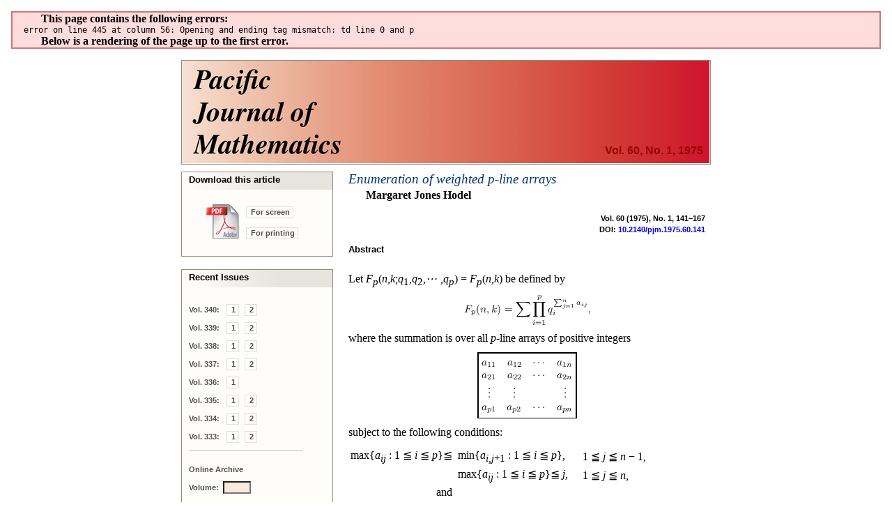

--- FILE ---
content_type: application/xhtml+xml
request_url: https://msp.org/pjm/1975/60-1/p15.xhtml
body_size: 3321
content:
<!DOCTYPE html PUBLIC "-//W3C//DTD XHTML 1.0 Strict//EN"
    "http://www.w3.org/TR/xhtml1/DTD/xhtml1-strict.dtd">

<html xmlns="http://www.w3.org/1999/xhtml">
<head>
  <meta http-equiv="Content-Type" content="text/html; charset=utf-8" />
  <meta name="citation_publisher" content=
  "Mathematical Sciences Publishers" />
  <meta name="citation_title" content=
  "Enumeration of weighted p-line arrays" />
  <meta name="citation_journal_title" content=
  "Pacific Journal of Mathematics" />
  <meta name="citation_volume" content="60" />
  <meta name="citation_issue" content="1" />
  <meta name="citation_firstpage" content="141" />
  <meta name="citation_lastpage" content="167" />
  <meta name="citation_publication_date" content="1975-09-01" />
  <meta name="citation_pdf_url" content=
  "http://msp.org/pjm/1975/60-1/pjm-v60-n1-p15-s.pdf" />
  <meta name="citation_doi" content="10.2140/pjm.1975.60.141" />
  
  <meta name="citation_author" content="Hodel, Margaret" />
<meta name="citation_fulltext_world_readable" content="" />



<meta name="citation_issn" content="0030-8730" />
  <title>Pacific Journal of Mathematics Vol. 60, No. 1, 1975</title>
  <link href="/pjm/etc/journal.css?v=2025-11-20" type="text/css" rel="stylesheet" />
  <link href="/pjm/etc/abstract.css" type="text/css" rel="stylesheet" />
  <link rel="shortcut icon" href="/pjm/etc/favicon.ico" />
  <script type="text/javascript" src="/pjm/etc/cover.js">
</script>
  <script type="text/javascript" src="/pjm/etc/journal.js">
</script>
  <script type="text/javascript" src="/pjm/etc/archive.js">
</script>
</head>

<body onload="javascript:void(0);">
  <table cellspacing="0" cellpadding="0" class="masthead" id=
  "masthead-area">
    <tr>
      <td class="volume-h" onclick=
      "javascript:window.location='index.xhtml';">
        <h4>Vol. 60, No. 1, 1975</h4>
      </td>
    </tr>
  </table>

  <table cellspacing="0" cellpadding="0" class="main" id="main-area">
    <tr>
      <td class="activity-column" id="activity-area">
        <table cellspacing="0" cellpadding="0" class="action">
          <tr>
            <td align="left">
              <table cellspacing="0" cellpadding="0" width="100%">
                <tr>
                  <td colspan="2" class="action-title-area">
                    <div class="action-title">
                      Download this article
                    </div>
                  </td>
                </tr>

                <tr>
                  <td rowspan="2" class="download-icon-area"><img class=
                  "download-icon" src="/pjm/etc/icon-pdf-lg.gif" alt=
                  "Download this article." /></td>

                  <td class="download-caption-area"><a class=
                  "download-caption" href=
                  "/pjm/1975/60-1/pjm-v60-n1-p15-s.pdf">For screen</a></td>
                </tr>

                <tr>
                  <td class="download-caption-area"><a class=
                  "download-caption" href=
                  "/pjm/1975/60-1/pjm-v60-n1-p15-p.pdf">For
                  printing</a></td>
                </tr>
              </table>
            </td>
          </tr>
        </table>	  <table cellspacing="0" cellpadding="0" class="pause">		
	  	<tr>
		  <td class="action-end">
		     <img src="/pjm/etc/z.gif" alt=""/>
		  </td>	<!-- underline (close) the action area above -->
		</tr>
		<tr>
		  <td class="pause">
		    <img src="/pjm/etc/z.gif" alt=""/>
		  </td>	<!-- create white space between sections -->
		</tr>
	  </table>

              <table cellspacing="0" cellpadding="0" class="action">
        <tr>
          <td>
              <table cellspacing="0" cellpadding="0" width="100%">
              <tr>
                  <td class="action-title-area"><div class="action-title">Recent Issues</div></td>
              </tr>
              <tr><td class="issues-area"><a class="link-label">Vol. 340:</a>
                    <a class="about" href="/pjm/2026/340-1/index.xhtml">1</a>&#xA0;
                    <a class="about" href="/pjm/2026/340-2/index.xhtml">2</a></td></tr>
              <tr><td class="issues-area"><a class="link-label">Vol. 339:</a>
                    <a class="about" href="/pjm/2025/339-1/index.xhtml">1</a>&#xA0;
                    <a class="about" href="/pjm/2025/339-2/index.xhtml">2</a></td></tr>
              <tr><td class="issues-area"><a class="link-label">Vol. 338:</a>
                    <a class="about" href="/pjm/2025/338-1/index.xhtml">1</a>&#xA0;
                    <a class="about" href="/pjm/2025/338-2/index.xhtml">2</a></td></tr>
              <tr><td class="issues-area"><a class="link-label">Vol. 337:</a>
                    <a class="about" href="/pjm/2025/337-1/index.xhtml">1</a>&#xA0;
                    <a class="about" href="/pjm/2025/337-2/index.xhtml">2</a></td></tr>
              <tr><td class="issues-area"><a class="link-label">Vol. 336:</a>
                    <a class="about" href="/pjm/2025/336-1/index.xhtml">1</a></td></tr>
              <tr><td class="issues-area"><a class="link-label">Vol. 335:</a>
                    <a class="about" href="/pjm/2025/335-1/index.xhtml">1</a>&#xA0;
                    <a class="about" href="/pjm/2025/335-2/index.xhtml">2</a></td></tr>
              <tr><td class="issues-area"><a class="link-label">Vol. 334:</a>
                    <a class="about" href="/pjm/2025/334-1/index.xhtml">1</a>&#xA0;
                    <a class="about" href="/pjm/2025/334-2/index.xhtml">2</a></td></tr>
              <tr><td class="issues-area"><a class="link-label">Vol. 333:</a>
                    <a class="about" href="/pjm/2024/333-1/index.xhtml">1</a>&#xA0;
                    <a class="about" href="/pjm/2024/333-2/index.xhtml">2</a></td></tr>
              <tr><td><img class="separator" src="/pjm/etc/z.gif" alt=""/></td></tr>

              <tr><td class="issues-area">
                        <a class="link-label">Online Archive</a></td></tr>
                          <tr><td class="issues-area">
                        <a class="link-label">Volume:</a><input type="text" value=""
                        id="otherVolume" style="width:3em;" size="3" maxlength="3" tabindex='1'
                        onkeyup="javascript:validateField(this);"></input></td></tr>
              <tr><td class="issues-area">
                                        <a class="link-label">Issue:</a></td></tr>
              <tr><td class="available-issues-area">
                      <div id="N1" class="link-d">
                        <a class="issue" href="javascript:void(0);" tabindex='2'
                            onclick="javascript:viewIssue('otherVolume',1);">1</a></div>&#xA0;
                      <div id="N2" class="link-d">
                        <a class="issue" href="javascript:void(0);" tabindex='3'
                            onclick="javascript:viewIssue('otherVolume',2);">2</a></div>&#xA0;
                      <div id="N3" class="link-d">
                        <a class="issue" href="javascript:void(0);" tabindex='4'
                            onclick="javascript:viewIssue('otherVolume',3);">3</a></div>&#xA0;
                      <div id="N4" class="link-d">
                        <a class="issue" href="javascript:void(0);" tabindex='5'
                            onclick="javascript:viewIssue('otherVolume',4);">4</a></div></td></tr>

            </table>
          </td>
        </tr>
      </table>

        	  <table cellspacing="0" cellpadding="0" class="pause">		
	  	<tr>
		  <td class="action-end">
		     <img src="/pjm/etc/z.gif" alt=""/>
		  </td>	<!-- underline (close) the action area above -->
		</tr>
		<tr>
		  <td class="pause">
		    <img src="/pjm/etc/z.gif" alt=""/>
		  </td>	<!-- create white space between sections -->
		</tr>
	  </table>

        	  <table cellspacing="0" cellpadding="0" class="action">
        <tr>
		  <td>
		  	<table cellspacing="0" cellpadding="0" width="100%">
			  <tr>
			  	<td class="action-title-area"><div class="action-title">The Journal</div></td>
			  </tr>

<tr><td class="about-area">
  <a class="about" href="/pjm/about/journal/about.html">About the journal</a></td></tr>
<tr><td class="about-area">
    <a class="about" href="/pjm/about/journal/policies.html">Ethics and policies</a></td></tr>
<tr><td class="about-area">
    <a class="about" href="/pjm/about/journal/peer.html">Peer-review process</a></td></tr>

<tr><td>&#xa0;</td></tr>

<tr><td class="about-area">
  <a class="about" href="/pjm/about/journal/submissions.html">Submission guidelines</a></td></tr>
<!--journal specific link -->
<tr><td class="about-area">
  <a class="about" href="https://ef.msp.org/submit/pjm" target="_blank">Submission form</a></td></tr>
<!-- journal specific link -->
<tr><td class="about-area">
  <a class="about" href="/pjm/about/journal/editorial.html">Editorial board</a></td></tr>
<tr><td class="about-area">
  <a class="about" href="/pjm/about/journal/officers.html">Officers</a></td></tr>

<tr><td>&#xa0;</td></tr>

<!-- journal specific link -->
<tr><td class="about-area">
  <a class="about" href="https://msp.org/publications/journals/#pjm">Subscriptions</a></td></tr>

<tr><td>&#xa0;</td></tr>

<tr><td class="about-area issn">
ISSN 1945-5844 (electronic)
</td></tr>
<tr><td class="about-area issn">
ISSN 0030-8730 (print)
</td></tr>

<tr><td>&#xa0;</td></tr>

<tr><td class="about-area">
  <a class="about" href="/pjm/about/journal/specialissues.html">Special Issues</a></td></tr>

<!-- journal specific link -->
<tr><td class="about-area">
  <a class="about" href="/index/ai.php?jpath=pjm">Author index</a></td></tr>
<!-- journal specific link -->
<tr><td class="about-area">
  <a class="about" href="/soon/coming.php?jpath=pjm">To appear</a></td></tr>

<tr><td>&#xa0;</td></tr>

<tr><td class="about-area">
  <a class="about" href="https://msp.org/p">Other MSP journals</a></td></tr>


			</table>
		  </td>
		</tr>
	  </table>


<script async="true" defer="true"  src="https://eye.msp.org/app.js"></script>
<noscript><img src="https://eye.msp.org/image.gif" alt="" /></noscript>

      </td>

      <td class="content-column" id="content-area">
        <table cellspacing="0" cellpadding="0">
          <tr>
            <td class="title-area">
              <a class="title" href=
              "/pjm/1975/60-1/pjm-v60-n1-p15-s.pdf">Enumeration of weighted
              <span class="cmmi-10">p</span>-line arrays</a>

              <h3>Margaret Jones Hodel</h3>
            </td>
          </tr>

          <tr>
            <td>
              <div class="page-numbers">
                Vol. 60 (1975), No. 1, 141–167
              </div>
            </td>
          </tr>

          <tr>
            <td>
              <div class="paper-doi">
                DOI: <a href="http://dx.doi.org/10.2140/pjm.1975.60.141">10.2140/pjm.1975.60.141</a>
              </div>
            </td>
          </tr>
        </table>

        <table cellspacing="0" cellpadding="0" class="article">
          <tr>
            <td class="article-area">
              <h5>Abstract</h5>
            </td>
          </tr>

          <tr>
            <td class="article-area">
            
            
            
            
            
            
            
            
            
            
            
            <!-- Generic HTML abstract--><p class = "indent">Let <span 
class="cmmi-10">F</span><sub><span 
class="cmmi-7">p</span></sub><span 
class="cmr-10">&#x0028;</span><span 
class="cmmi-10">n,k</span><span 
class="cmr-10">;</span><span 
class="cmmi-10">q</span><sub><span 
class="cmr-7">1</span></sub><span 
class="cmmi-10">,q</span><sub><span 
class="cmr-7">2</span></sub><span 
class="cmmi-10">,</span><span 
class="cmmi-10">&#x22EF;</span><span style="margin-left:0.3em" class="thinspace"></span><span 
class="cmmi-10">,q</span><sub><span 
class="cmmi-7">p</span></sub><span 
class="cmr-10">&#x0029; = </span><span 
class="cmmi-10">F</span><sub><span 
class="cmmi-7">p</span></sub><span 
class="cmr-10">&#x0028;</span><span 
class="cmmi-10">n,k</span><span 
class="cmr-10">&#x0029;</span>
be defined by
</p>
<center class="math-display" >
<img 
src="a150x.png" alt="         &#x2211;  &#x220F;p  &#x2211;nj=1aij
Fp&#x0028;n,k&#x0029; =      qi      ,
i=1
" class="math-display"  /></center>
<p class="nopar" > where the summation is over all <span 
class="cmmi-10">p</span>-line arrays of positive integers
</p>
<center class="math-display" >
<img 
src="a151x.png" alt="------------------
a    a    &#x22C5;&#x22C5;&#x22C5;  a  |
a11  a12  &#x22C5;&#x22C5;&#x22C5;  a1n|
|21.   2.2       2.n|
| ..   ..        .. |
ap1  ap2  &#x22C5;&#x22C5;&#x22C5;  apn|
------------------
" class="math-display"  /></center>
<p class="nopar" > subject to the following conditions:
</p><table 
class="align-star">
<tr><td 
class="align-odd"> <span 
class="cmr-10">max</span><span 
class="cmsy-10">&#x007B;</span><span 
class="cmmi-10">a</span><sub><span 
class="cmmi-7">ij</span></sub> <span 
class="cmr-10">: 1 </span><span 
class="msam-10">&#x2266; </span><span 
class="cmmi-10">i </span><span 
class="msam-10">&#x2266; </span><span 
class="cmmi-10">p</span><span 
class="cmsy-10">&#x007D;</span><span 
class="msam-10">&#x2266;</span></td>     <td 
class="align-even"><span 
class="cmr-10">min</span><span 
class="cmsy-10">&#x007B;</span><span 
class="cmmi-10">a</span><sub><span 
class="cmmi-7">i,j</span><span 
class="cmr-7">+1</span></sub> <span 
class="cmr-10">: 1 </span><span 
class="msam-10">&#x2266; </span><span 
class="cmmi-10">i </span><span 
class="msam-10">&#x2266; </span><span 
class="cmmi-10">p</span><span 
class="cmsy-10">&#x007D;</span><span 
class="cmmi-10">,</span></td>      <td 
class="align-odd"></td>     <td 
class="align-even"><span 
class="cmr-10">1 </span><span 
class="msam-10">&#x2266; </span><span 
class="cmmi-10">j </span><span 
class="msam-10">&#x2266; </span><span 
class="cmmi-10">n </span><span 
class="cmsy-10">&#x2212; </span><span 
class="cmr-10">1</span><span 
class="cmmi-10">,</span></td>     <td 
class="align-label"></td>     <td 
class="align-label"></td>     <td 
class="align-label"></td>     <td 
class="align-label">
</td></tr><tr><td 
class="align-odd"></td>                        <td 
class="align-even"><span 
class="cmr-10">max</span><span 
class="cmsy-10">&#x007B;</span><span 
class="cmmi-10">a</span><sub><span 
class="cmmi-7">ij</span></sub> <span 
class="cmr-10">: 1 </span><span 
class="msam-10">&#x2266; </span><span 
class="cmmi-10">i </span><span 
class="msam-10">&#x2266; </span><span 
class="cmmi-10">p</span><span 
class="cmsy-10">&#x007D;</span><span 
class="msam-10">&#x2266; </span><span 
class="cmmi-10">j,</span></td>     <td 
class="align-odd"></td>     <td 
class="align-even"><span 
class="cmr-10">1 </span><span 
class="msam-10">&#x2266; </span><span 
class="cmmi-10">j </span><span 
class="msam-10">&#x2266; </span><span 
class="cmmi-10">n,</span></td>        <td 
class="align-label"></td>     <td 
class="align-label"></td>     <td 
class="align-label"></td>     <td 
class="align-label">
</td></tr><tr><td 
class="align-odd">and</td>                     <td 
class="align-even"></td>                          <td 
class="align-odd"></td>     <td 
class="align-even"></td>                <td 
class="align-label">
</td></tr><tr><td 
class="align-odd"></td>                        <td 
class="align-even"><span 
class="cmmi-10">a</span><sub><span 
class="cmmi-7">in</span></sub> <span 
class="cmr-10">= </span><span 
class="cmmi-10">k,</span></td>                   <td 
class="align-odd"></td>     <td 
class="align-even"><span 
class="cmr-10">1 </span><span 
class="msam-10">&#x2266; </span><span 
class="cmmi-10">i </span><span 
class="msam-10">&#x2266; </span><span 
class="cmmi-10">p.</span></td>        <td 
class="align-label"></td>     <td 
class="align-label"></td>     <td 
class="align-label"></td>     <td 
class="align-label"></td></tr></table>
Assuming <span 
class="cmex-10">&#x220F;</span>
<sub><span 
class="cmmi-7">i</span><span 
class="cmr-7">=1</span></sub><sup><span 
class="cmmi-7">p</span></sup><span 
class="cmmi-10">q</span><sub><span 
class="cmmi-7">i</span></sub> <span 
class="cmr-10">= 1</span>, formulas for <span 
class="cmmi-10">F</span><sub><span 
class="cmmi-7">p</span></sub><span 
class="cmr-10">&#x0028;</span><span 
class="cmmi-10">n,k</span><span 
class="cmr-10">&#x0029; </span>and two other enumerants, which are
closely related to <span 
class="cmmi-10">F</span><sub><span 
class="cmmi-7">p</span></sub><span 
class="cmr-10">&#x0028;</span><span 
class="cmmi-10">n,k</span><span 
class="cmr-10">&#x0029;</span>, are obtained in this paper. These three functions
generalize enumerants which Carlitz has determined.</p>
            </td>
          </tr>
        </table>

        <table cellspacing="0" cellpadding="0" class="article">
          <tr>
            <td class="article-area">
              <h5>Mathematical Subject Classification 2000</h5>

              <div class="keywords">
                Primary: 05A15
              </div>
            </td>
          </tr>
        </table>

        <table cellspacing="0" cellpadding="0" class="article">
          <tr>
            <td class="article-area">
              <h5>Milestones</h5>

              <div class="keywords">
                Received: 11 December 1973
              </div>

              <div class="keywords">
                Published: 1 September 1975
              </div>
            </td>
          </tr>
        </table>

        <table cellspacing="0" cellpadding="0" class="article">
          <tr>
            <td class="article-area">
              <h5>Authors</h5>
            </td>
          </tr>
        </table>

        <table cellspacing="0" cellpadding="0" class="author-contact">
          <tr>
            <td class="author-name" colspan="2">Margaret Jones Hodel</td>
          </tr>

          <tr>
            <td></td>
          </tr>

          <tr>
            <td></td>
          </tr>
        </table>
      </td>
    </tr>

    <tr>
      <td>
        <table cellspacing="0" cellpadding="0" class="pause">
          <tr>
            <td class="action-end"><img src="/pjm/etc/z.gif" alt="" /></td>
          </tr>
        </table>
      </td>

      <td id="content-area-end"></td>
    </tr>
  </table>

  <table cellspacing="0" cellpadding="0" id="footer-area">
    <tr>
      <td class="box-footer" onclick=
      "javascript:window.location='http://msp.org/';">
        <img src="/mod/images/msp-logo.png" alt=
        "Mathematical Sciences Publishers" />

        <p class="copyright">© Copyright 1975 Pacific Journal of
        Mathematics. All rights reserved.</p>
      </td>
    </tr>
  </table>
</body>
</html>
